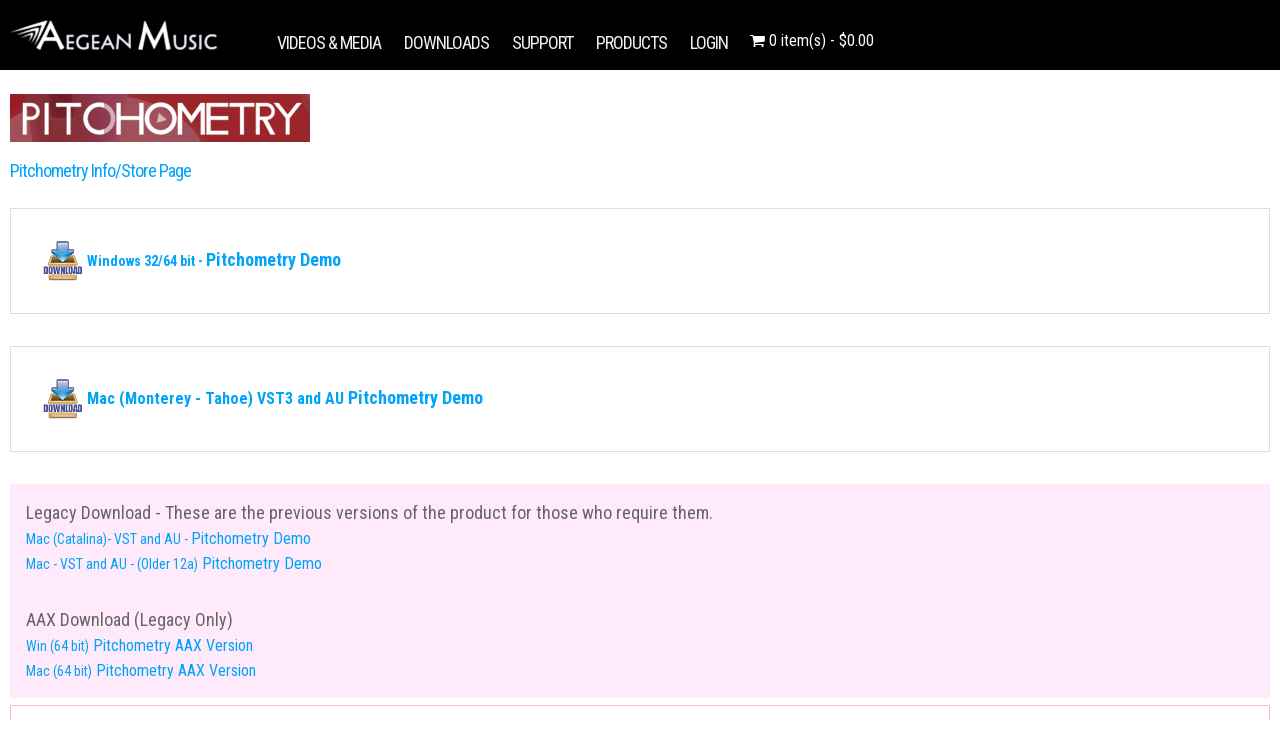

--- FILE ---
content_type: text/html; charset=utf-8
request_url: https://aegeanmusic.com/downloads
body_size: 5928
content:
<!DOCTYPE html>
<!--[if IE]><![endif]-->
<!--[if IE 8 ]><html dir="ltr" lang="en" class="ie8"><![endif]-->
<!--[if IE 9 ]><html dir="ltr" lang="en" class="ie9"><![endif]-->
<!--[if (gt IE 9)|!(IE)]><!-->
<html dir="ltr" lang="en">
<!--<![endif]-->
<head>
<meta charset="UTF-8" />
<meta name="viewport" content="width=device-width, initial-scale=1">
<title>Audio Effects: Free Downloads - Aegean Music</title>
<base href="https://aegeanmusic.com/" />
<meta name="description" content="Free Downloads" />
<meta name="keywords" content= "Audio Effects, Free Downloads, VST Plug-in, AU Plug-in, Aegean Music" />
<meta http-equiv="X-UA-Compatible" content="IE=edge">
<link href="https://aegeanmusic.com/image/data/dg-aegean-fav-icon.png" rel="icon" />



<script src="catalog/view/javascript/jquery/jquery-2.1.1.min.js" type="text/javascript"></script>
<link href="catalog/view/javascript/bootstrap/css/bootstrap.min.css" rel="stylesheet" media="screen" />
<script src="catalog/view/javascript/bootstrap/js/bootstrap.min.js" type="text/javascript"></script>
<link href="catalog/view/javascript/font-awesome/css/font-awesome.min.css" rel="stylesheet" type="text/css" />
<link href="//fonts.googleapis.com/css?family=Open+Sans:400,400i,300,700" rel="stylesheet" type="text/css" />
<link href="catalog/view/theme/digits/stylesheet/stylesheet.css" rel="stylesheet">
<script src="catalog/view/javascript/common.js" type="text/javascript"></script>




<script type="text/javascript" src="catalog/view/javascript/jquery/jquery.carouFredSel.js"></script>



</head>
<body class="information-information">
<script>
  (function(i,s,o,g,r,a,m){i['GoogleAnalyticsObject']=r;i[r]=i[r]||function(){
  (i[r].q=i[r].q||[]).push(arguments)},i[r].l=1*new Date();a=s.createElement(o),
  m=s.getElementsByTagName(o)[0];a.async=1;a.src=g;m.parentNode.insertBefore(a,m)
  })(window,document,'script','https://www.google-analytics.com/analytics.js','ga');

  ga('create', 'UA-35877019-1', 'auto');
  ga('send', 'pageview');

</script>









<div id="dg-wrapper">
	<div id="dg-header" class="pbar">
		<div id="dg-header-i" class="pbar-i">
		<a href="" class="dg-head-first"><img src="catalog/view/theme/digits/image/am-logo.png" /></a>
		
			<a class="dg-head-item" href="media">VIDEOS & MEDIA</a>
			<a class="dg-head-item" href="downloads">DOWNLOADS</a>
			<a class="dg-head-item" href="support">SUPPORT</a>
			<a class="dg-head-item" href="store-main">PRODUCTS</a>		
						<a class="dg-head-item" href="index.php?route=account/login">LOGIN</a>
					<div  class="dg-head-item header-box-float"><div id="cart" class="btn-group btn-block">
  <button type="button" data-toggle="dropdown" data-loading-text="Loading..." class="btn btn-inverse btn-block btn-lg dropdown-toggle"><i class="fa fa-shopping-cart"></i> <span id="cart-total">0 item(s) - $0.00</span></button>
  <ul class="dropdown-menu pull-right">
        <li>
      <p class="text-center">Your shopping cart is empty!</p>
    </li>
      </ul>
</div>
<div class="clear"></div></div>
		<div class="clear"></div>
		</div>
	</div><div id="content">  <div class="breadcrumb">
        <a href="http://aegeanmusic.com/index.php?route=common/home"><i class="fa fa-home"></i></a>
        <a href="http://aegeanmusic.com/downloads">Guitar Effects - Downloads</a>
      </div>

  <!--for now use style-->
<style>
.leg1{padding:16px; background:#ffeafc;}
.leg1 a{font-size:16px;}
.leg1 a span{font-size:14px;}
.divider{margin-top:4em;}
</style>

<div class="download-more">
<a href="pitchometry" ><img alt="Download Pitchometry VST AU Plugin" src="catalog/view/theme/digits/image/pitchometrylogo.png" />
 <br />Pitchometry Info/Store Page</a>
</div>
<div class="download-div">

	<table>
		<tr>
			<td class="download-link-b">
			<div>
			
			<a class="" href="sitedownload/Pitchometry-Win.zip" style="font-weight:bold;">
			<img class="download-vert-img" src="catalog/view/theme/digits/image/dg-download-40.png" />
<span style="font-size:14px;">Windows 32/64 bit - </span> Pitchometry Demo </a>
</div>

			</td>
			<td><div class="demotext">
			
			</div></td>
		</tr>
	</table>

</div>

<div class="download-div">
	<table>
		<tr>
			<td class="download-link-b">

			<div>
			<a class="" href="sitedownload/Pitchometry-Mac-12b.zip" style="font-weight:bold;">
			<img class="download-vert-img" src="catalog/view/theme/digits/image/dg-download-40.png" />
			<span style="font-size:16px;">Mac (Monterey - Tahoe) VST3 and AU </span> Pitchometry Demo </a>
			</div>
	
			
			</td>

		</tr>
	</table>

</div>
<div class="leg1" id="pitchometry-legacy">
	<div>Legacy Download - These are the previous versions of the product for those who require them. </div>
		<div>
			<a class="" href="sitedownload/Pitchometry-Mac.dmg">
			<span>Mac (Catalina)- VST and AU - </span> Pitchometry Demo </a>
		</div>
		<div>
		<a href="sitedownload/leg102/Pitchometry-Mac.dmg">
		<span>Mac - VST and AU - (Older 12a)</span> Pitchometry Demo</a>
	</div>
</div>
<div class="leg1" id="pitchometry-aax">
	<div>AAX Download (Legacy Only)</div>
	<div>
	<a class="" href="sitedownload/Pitchometry-Win-aax.zip">	
	<span>Win (64 bit)</span> Pitchometry AAX Version </a>
	</div>
	<div>
	<a class="" href="sitedownload/Pitchometry-Mac-aax.zip">	
	<span>Mac (64 bit)</span> Pitchometry AAX Version </a>
	</div>
</div>
<div class="download-note">Demo may only be used for 30 days <a href="software-policy">see license</a> for detais. Pitchometry demo mode has white noise occasionally.</div>
<div class="divider"></div>

<div class="download-more">
<a href="spirit-reverb" ><img alt="Download Spirit Reverb VST AU Plugin" src="catalog/view/theme/digits/image/sr-onpage.png" />
 <br />Spirit Reverb Info/Store Page</a>
</div>
<div class="download-div">

	<table>
		<tr>
			<td class="download-link-b">
			<div>
			
			<a class="" href="sitedownload/Spirit-Reverb-Win.zip" style="font-weight:bold;">
			<img class="download-vert-img" src="catalog/view/theme/digits/image/dg-download-40.png" />
<span style="font-size:14px;">Windows - VST - 32/64 bit - </span> Spirit Reverb Demo </a>
</div>

			</td>
			<td><div class="demotext">Spirit Reverb Demo Supports All Features
			
			</div></td>
		</tr>
	</table>	
	</p>
</div>


<div class="download-div">
	<table>
		<tr>
			<td class="download-link-b">
			<div>
				<a class="" href="sitedownload/SpiritReverb-Mac-12b.zip" style="font-weight:bold;">
				<img class="download-vert-img" src="catalog/view/theme/digits/image/dg-download-40.png" />
				<span style="font-size:14px;">Mac (Monterey - Tahoe) VST3 and AU  </span> Spirit-Reverb Demo </a>
			</div>
			</td>
		</tr>
	</table>

</div>
<div class="leg1" id="spirit-reverb-aax">
	<div>AAX Download (Legacy Only)</div>
	<div>
	<a class="" href="sitedownload/Spirit-Reverb-Win-aax.zip">	
	<span>Win (64 bit Win 8 or later)</span> Spirit Reverb AAX Version </a>
	</div>
	<div>
	<a class="" href="sitedownload/Spirit-Reverb-Mac-aax.zip">	
	<span>Mac (64 bit)</span> Spirit Reverb AAX Version </a>
	</div>
</div>
<div class="leg1" id="spirit-reverb-legacy">
	<div>Legacy Download - These are the previous versions of the product for those who require them. </div>
	<div>
		<a href="sitedownload/Spirit-Reverb-Mac.dmg">
		<span>Mac - VST and AU - (Catalina)</span> Spirit Reverb Demo</a>
	</div>
	<div>
		<a href="sitedownload/leg102/Spirit-Reverb-Mac.dmg">
		<span>Mac - VST and AU - (12a)</span> Spirit Reverb Demo</a>
	</div>
	<div>
		<a href="sitedownload/leg101/Spirit-Reverb-Mac11.dmg">
		<span>Mac - VST and AU - (11)</span> Spirit Reverb Demo </a>
	</div>
	<div>
		<a href="sitedownload/leg101/Spirit-Reverb-Mac.dmg">
		<span>Mac - VST and AU - (11a)</span> Spirit Reverb Demo </a>
	</div>
	<div>
	<a class="" href="sitedownload/leg101/Spirit-Reverb-Win.zip">	
	<span>Windows 32/64 bit - (11a)</span> Spirit Reverb Demo </a>
	</div>

</div>	
<div class="download-note">Demos may only be used for 30 days <a href="/software-policy">see license</a> for detais.</div>
<div class="divider"></div>

<div class="download-more">
<a class="" href="amp-vision" ><img alt="Download Amp Vision VST AU Plugin" src="catalog/view/theme/digits/image/ampvision-logo-onsite.png" />
 <br />Amp Vision Info/Store Page</a>
</div>

<div class="download-div">
<img alt="Download Amp Vision VST Plugin For Windows" src="catalog/view/theme/digits/image/amp-vision-icon-100.png" />
<div style="height:12px;"></div>

	<table>
		<tr>
			<td class="download-link-b">
			<div><a class="" href="sitedownload/amp-vision-demo-32bit.zip" style="font-weight:bold;"><img class="download-vert-img" src="catalog/view/theme/digits/image/dg-download-40.png" />&nbsp;&nbsp;<span style="font-size:15px;">Windows 32 bit - </span> Amp Vision Demo </a></div>
			<div><a class="" href="sitedownload/amp-vision-demo-64bit.zip" style="font-weight:bold;"><img class="download-vert-img" src="catalog/view/theme/digits/image/dg-download-40.png" />&nbsp;&nbsp;<span style="font-size:15px;">Windows 64 bit - </span> Amp Vision Demo </a></div>		
			
			</td>
			<td><div class="demotext">The Amp Vision demo supports all the regular features of the Amp Vision plugin but noise will be added occasionally. 
			
			</div></td>
		</tr>
	</table>

</div>

<div class="download-div">
<img alt="Download Amp Vision VST Plugin For Mac" src="catalog/view/theme/digits/image/amp-vision-mac-100.png" />
<div style="height:12px;"></div>
	<table>
		<tr>
			<td class="download-link-b">
			<div><a class="" href="sitedownload/amp-vision-vst-au-demo.dmg" style="font-weight:bold;"><img class="download-vert-img" src="catalog/view/theme/digits/image/dg-download-40.png" />&nbsp;&nbsp;<span style="font-size:15px;">Mac (Universal)- VST and AU - </span> Amp Vision Demo </a></div>
	
			
			</td>

		</tr>
	</table>

</div>
<div class="divider"></div>
<div class="download-more">
<a class="" href="doppler-dome-specs" ><img alt="Download Doppler-Dome VST Plugin" src="catalog/view/theme/digits/image/dopplerlogo.png" />
 <br />Doppler Dome Info Page</a>
</div>

<div class="download-div">

	<table>
		<tr>
			<td class="download-link-b">
			<div><a class="" href="sitedownload/Doppler-Dome-Win.zip" style="font-weight:bold;"><img class="download-vert-img" src="catalog/view/theme/digits/image/dg-download-40.png" />&nbsp;&nbsp;<span style="font-size:15px;">Windows 32 bit & 64 bit </span> Doppler Dome </a></div>	
			
			</td>
			<td><div class="demotext">Doppler Dome is a free plug-in from Aegean Music, this is the full version.
			</div></td>
		</tr>
	</table>

	<table>
		<tr>
			<td class="download-link-b">
			<div><a class="" href="sitedownload/Doppler-Dome-Mac.dmg" style="font-weight:bold;"><img class="download-vert-img" src="catalog/view/theme/digits/image/dg-download-40.png" />&nbsp;&nbsp;<span style="font-size:15px;">Mac (Universal)- VST and AU - </span>  Doppler Dome </a></div>
	
			
			</td>

		</tr>
	</table>
</div>
<div class="leg1">
	<div>Legacy Download - These are the previous versions of the product for those who require them. </div>
	<div>
<a class="" href="sitedownload/leg101/Doppler-Dome-Mac.dmg">
<span>Mac (Universal)- VST and AU - </span>  Doppler Dome </a>
</div>
	

</div>	

<div class="divider"></div>
<div id="pitchproof" class="download-more">
<a class="" href="pitchproof-specs" ><img alt="Download Pitchproof VST Plugin" src="catalog/view/theme/digits/image/pitchprooflogo.png" />
 <br />Pitchproof Info Page</a>
</div>


<div class="download-div">

	<table>
		<tr>
			<td class="download-link-b">
			<div><a class="" href="sitedownload/pitchproof.zip" style="font-weight:bold;"><img class="download-vert-img" src="catalog/view/theme/digits/image/dg-download-40.png" />&nbsp;&nbsp;<span style="font-size:15px;">Windows 32 bit & 64 bit </span> Pitchproof </a></div>	
			
			</td>
			<td><div class="demotext">Pitchproof is a free plug-in from Aegean Music, this is the full version.
			</div></td>
		</tr>
	</table>

	<table>
		<tr>
			<td class="download-link-b">
			<div>
				<a class="" href="sitedownload/Pitchproof-Mac-12b.zip" style="font-weight:bold;">
				<img class="download-vert-img" src="catalog/view/theme/digits/image/dg-download-40.png" />&nbsp;&nbsp;
				<span style="font-size:14px;">Mac (Monterey - Tahoe) VST3 and AU </span>  Pitchproof 
				</a>
			</div>
	
			
			</td>

		</tr>
	</table>
</div>
<div class="leg1" id="pitchproof-aax">
	<div>AAX Download (Legacy Only)</div>
	<div>
	<a class="" href="sitedownload/Pitchproof-Win-aax.zip">	
	<span>Win (64 bit)</span> Pitchproof AAX Version </a>
	</div>
	<div>
	<a class="" href="sitedownload/Pitchproof-Mac-aax.zip">	
	<span>Mac (64 bit)</span> Pitchproof AAX Version </a>
	</div>
</div>
<div class="leg1">
	<div>Legacy Download - These are the previous versions of the product for those who require them. </div>
	<div>
		<a href="sitedownload/pitchproof-vst-au.dmg">
		 Pitchproof 1.2a <span>Mac VST and AU (Catalina)</span> </a>
	</div>
	<div>
		<a href="sitedownload/leg101/pitchproof-vst-au-112a.dmg">
		 Pitchproof 1.2a Older <span>Mac VST and AU (64 Bit)</span> </a>
	</div>
	<div>
		<a href="sitedownload/leg101/pitchproof-vst-au.dmg">
		 Pitchproof 1.1 <span>Mac VST and AU Universal</span> </a>
	</div>
</div>
<div class="divider"></div>

<table>
	<tr>
		<td class="download-link-b"><div><a class="" href="sitedownload/1960a-cab-sim-package.zip" style="font-weight:bold;"><img class="download-vert-img" src="catalog/view/theme/digits/image/dg-download-40.png" /> Marshall 4x12 Cab Sim Set </a></div></td>
		<td><div class="demotext">Contains over 200 wav format IR files for Amp Vision or any compatible program</div></td>
	</tr>
</table>

  </div>
<script type="text/javascript"><!--
$('.button-cart').bind('click', function() {
	$('#cartmarker').show();
	$.ajax({
		url: 'index.php?route=checkout/cart/add',
		type: 'post',
		data: $(this).parent().find('input[type=\'text\'], input[type=\'hidden\'], input[type=\'radio\']:checked, input[type=\'checkbox\']:checked, select, textarea'),
		dataType: 'json',
		success: function(json) {
			$('.success, .warning, .attention, information, .error').remove();
			
			if (json['error']) {
				if (json['error']['option']) {
					for (i in json['error']['option']) {
						$('#option-' + i).after('<span class="error">' + json['error']['option'][i] + '</span>');
					}
				}
			} 
			
			if (json['success']) {
				$('#notification').html('<div class="success" style="display: none;">' + json['success'] + '<img src="catalog/view/theme/default/image/close.png" alt="" class="close" /></div>');
					
				$('.success').fadeIn('slow');
					
				$('#cart-total').html(json['total']);
				
				$('html, body').animate({ scrollTop: 0 }, 'slow'); 
			}	
		}
	});
});
//--></script>

<div  class="dg-black pbar">
	<div class="pbar-i2">
			<p><div class="dg-social">
<!--FB stuff-->
<style>
#fb-root {
  display: none;
}

/* To fill the container and nothing else */

.fb-like-box, .fb-like-box span, .fb-like-box span iframe[style] {
  width: 100% !important;
}
.fb-like-box{background-color:#f9f9f9;}
.fb-like-cont{float:left; width:110px !important;}
.fb-like-cont-inner{width:600px;}
#u_0_0>div,.fb_iframe_widget, .fb_iframe_widget span, .fb_iframe_widget span iframe[style] {
  width: 100% !important;
}
</style>
<div id="fb-root"></div>
<div id="fb-root"></div>
<script>(function(d, s, id) {
  var js, fjs = d.getElementsByTagName(s)[0];
  if (d.getElementById(id)) return;
  js = d.createElement(s); js.id = id;
  js.src = "//connect.facebook.net/en_US/sdk.js#xfbml=1&version=v2.4";
  fjs.parentNode.insertBefore(js, fjs);
}(document, 'script', 'facebook-jssdk'));


$(document).ready(function(){

	
	
});
</script>
<!--end-->

<div>

<div><!-- AddThis Button BEGIN -->

<div class="addthis_toolbox addthis_default_style ">
<a class="addthis_button_tweet"></a>
<a class="addthis_button_pinterest_pinit"></a>
<a class="addthis_counter addthis_pill_style"></a>
</div>
<script type="text/javascript" src="//s7.addthis.com/js/300/addthis_widget.js#pubid=xa-51a22b8c6bb9b662"></script>
<!-- AddThis Button END --></div>

<div>

<div><img style="display: inline-block; vertical-align: middle; margin-bottom: 0.25em; margin-right: 0.5em;" src="catalog/view/theme/digits/image/cloud_comment.png" />
<span class="dg-updates">Updates and News:</span>
<span class="dg-updates2">(Like us below to get Facebook updates.)</span></div>




<div class="fb-page" data-href="https://www.facebook.com/aegeanmusic" data-width="1000" data-height="350" data-small-header="true" data-adapt-container-width="true" data-hide-cover="true" data-show-facepile="true" data-show-posts="true"><div class="fb-xfbml-parse-ignore"><blockquote cite="https://www.facebook.com/aegeanmusic"><a href="https://www.facebook.com/aegeanmusic">Aegean Music</a></blockquote></div></div>



</div>
</div><!--dg-social-->
</div>
	<div class="dg-mailing">
	  <style type="text/css">

#formBox  .hidden_menu {height:0px;display:none;}
#selectField_chzn.chzn-container-single .chzn-single { height:24px !important; line-height:24px !important; }
#formBox, .formBox  { position:relative; border:1px solid #F2F2F2; padding:10px 20px 20px 20px; }
#formBox h2, .formBox h2 { font-weight:bold; font-size:18px; margin:0px; padding:0px;}
.leftblock #formBox h2:hover { cursor:text; }
#formBox .description, .formBox .description { display:block; font-size:12px; margin-top:15px; line-height:15px; }
.leftblock #formBox .description:hover { cursor:text; }
#formBox .rowBlock, .formBox .rowBlock {  padding:10px; margin:0px -10px 10px -10px; border:1px dotted transparent; position:relative; }
#formContainer .rowBlock { border:none; }
#formContainer .rowBlock:hover { border:none; }
.leftblock #formBox .rowBlock:hover { border-color:#8F8F8F; cursor:move; }
.rowBlock .fieldDesc { font-size:14px; font-weight:bold; display:block; }
.rowBlock .fieldDesc .required { color:#ED1C24; font-size:14px; display:inline; }
.rowBlock input[type=text], .rowBlock select  { display:block;  margin-top:12px; margin-right:5px; font-size:14px; height:25px; border-color:#A6A6A6; -moz-border-radius: 3px; -webkit-border-radius: 3px; border-radius: 3px; }
.rowBlock .not_filled { font-weight:bold; color:#BFBFBF; }
.rowBlock input[disabled=disabled], .rowBlock textarea[disabled=disabled] { background-color:#fff;  cursor:text; }
.rowBlock #firstName { margin-right:20px; }
.rowBlock textarea#address { border:1px solid #A6A6A6; margin-top:15px; font-size:14px; font-family: Arial; -moz-border-radius: 3px; -webkit-border-radius: 3px; border-radius: 3px;  height:55px; padding:5px; }
#country_chzn { clear:both; margin-top:12px;  }
#selectPhoneType_chzn, #im_service_name_chzn, #im_type_chzn, #selectWebsiteType_chzn, #selectSocialType_chzn, #selectGender_chzn { margin-top:11px; }
#im_service_name_chzn { margin-right:20px; }
#day_chzn, #month_chzn, #year_chzn, #website, #social { margin-top:12px; }
#subscribeToList { clear:both; font-size:14px; font-weight:bold; padding:5px 10px; border:none; color:#fff; cursor:pointer; margin-top:20px; }
.signupError { padding:20px 0px 0px 0px; text-align:center; color:red; font-weight:bold; font-size:14px; }

#formContainer {  margin:0 auto; position:relative; font-family: Arial;}
#formContainer input[type=text] { padding:0px 5px; }
#formContainer #formBox .rowBlock:hover { border-color:#fff; }
#formContainer .rowBlock:hover .hidden_arrow, #formContainer .rowBlock:hover #deleteItem { display:none; }
.cmpLnk { float:right; font-size:11px; font-weight:bold; text-decoration:none; margin-top:37px; }
.cmpLnk:hover { text-decoration:underline;  }

#formBox h2 { color:#0a3552; font-family:Verdana, Geneva, sans-serif; background:none;   }
.formContainer .description { color: #000000; }
#formBox { background: #ffffff; border-color:#FFFFFF; }
#formBox .fieldDesc { color:#0a3552; }
#subscribeToList { background-color: #0a3552; color:#ffffff; }


</style>

<div id="formContainer">
<div id="formBox">
<form id="signupSubscriberForm" method="post" action="https://aegean.campayn.com/contacts/signup_form_add_contact/77012" accept-charset="utf-8">

 <input type="hidden" name="formId" value="75286">
 <input type="hidden" id="selectedImage" value="">
 <input type="hidden" id="selectedImageId" value="">
 <div class="formContainer ui-sortable">
 <div class="rowBlock stackmail_block signupForNewsletter" style=" position: relative; top: 0px; left: 0px;">
 
 
 
 
 
 
 
 
 
 
 <h2 class="richtext editable cke_editable cke_editable_inline cke_contents_ltr cke_show_borders" id="editable_5f26b64f-4619-0d99-0026-290495c9caa7" tabindex="0" spellcheck="true" role="textbox" aria-label="false" aria-describedby="cke_28">Receive Aegean News</h2>
 <div class="description richtext editable cke_editable cke_editable_inline cke_contents_ltr cke_show_borders" id="editable_4b64f68b-3151-51b1-4614-d6d65568407e" tabindex="0" spellcheck="true" role="textbox" aria-label="false" aria-describedby="cke_49">
 Get news from Aegean Music and the business owner of Aegean Music. Your address will not be shared with 3rd parties. You may unsubscribe any time.
 </div>
 </div>
 <div class="rowBlock stackmail_block emailAddress" style="">
 
 
 
 
 
 
 
 
 
 
 <div class="fieldDesc">Email address<div class="required" style="color: inherit;">*</div></div>
 <input type="text" id="emailAddress" value="" class="" name="email" placeholder="Email address" style="">
 </div>
 </div>
 <input type="submit" id="subscribeToList" value="Subscribe">
 <a rel="nofollow" href="https://campayn.com" class="cmpLnk">campayn</a>
 <div class="clearBothDiv" style="clear:both;"></div>
</form>
</div>
</div>



	 </div>
</p>
	</div>
</div>	




<div  class="dg-black pbar">
	<div class="pbar-i2">
		<div class="dg-foot">
<ul>	
<li><a href="store-main">Store</a></li>
<li><a href="pitchometry">Featured Plug-in</a></li>		
<li><a href="media">Videos &amp; Media</a></li>
<li><a href="downloads">Downloads</a></li>
<li><a href="faq">FAQ</a></li>
<li><a href="about-us">About Us</a></li>
<li><a href="index.php?route=information/contact">Contact Us</a></li>
<li><a href="index.php?route=account/login">Login</a></li>
<li><a href="index.php?route=account/register">Register</a></li>

<br /><br />
<li><a href="http://www.youtube.com/user/AegeanMusicChan" class="img-med-cen" title="visit our youtube channel"><img src="catalog/view/theme/digits/image/dg-youtube.png"></a></li>
<li><a href="https://www.facebook.com/BCETracks" class="img-med-cen" title="visit Aegean Music on facebook"><img src="catalog/view/theme/digits/image/dg-facebook.png"></a></li>
</ul>
<p class="dg-sub">Website content and products are copyright 2026 and property of Aegean Music. All rights reserved.</p>			
		</div>
	</div>
</div>	
</div> <!--dg-wrapper-->

--- FILE ---
content_type: text/plain
request_url: https://www.google-analytics.com/j/collect?v=1&_v=j102&a=85992689&t=pageview&_s=1&dl=https%3A%2F%2Faegeanmusic.com%2Fdownloads&ul=en-us%40posix&dt=Audio%20Effects%3A%20Free%20Downloads%20-%20Aegean%20Music&sr=1280x720&vp=1280x720&_u=IEBAAEABAAAAACAAI~&jid=1879147874&gjid=1900265224&cid=867522162.1768089905&tid=UA-35877019-1&_gid=1321950427.1768089905&_r=1&_slc=1&z=1289110416
body_size: -451
content:
2,cG-N15ES561WE